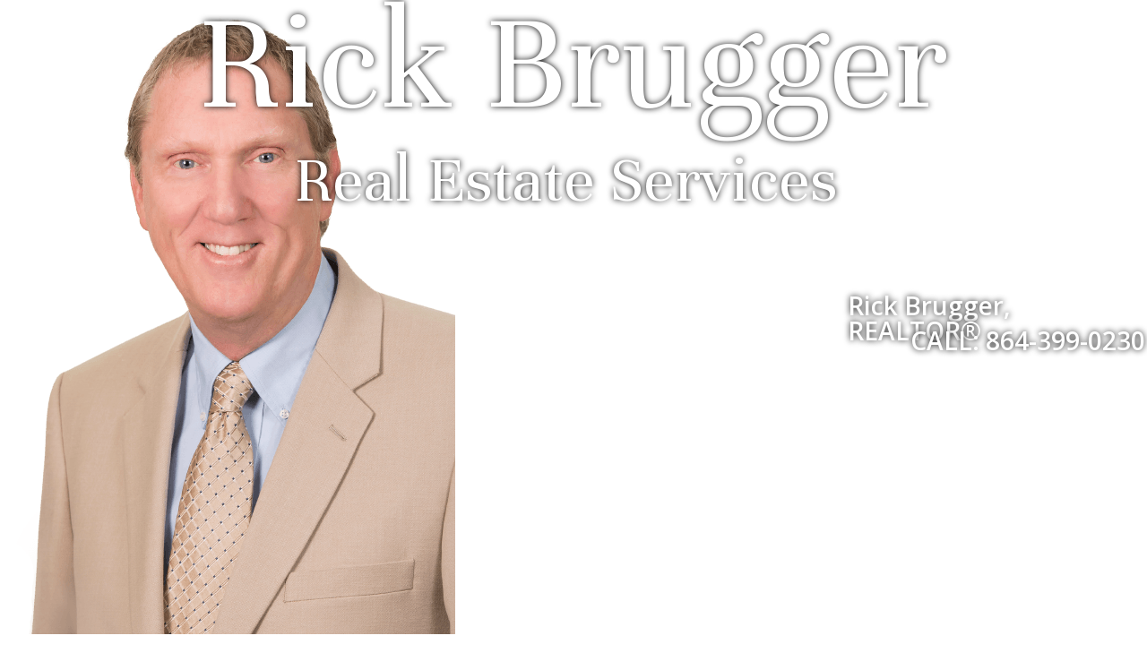

--- FILE ---
content_type: text/html; Charset=utf-8
request_url: https://www.rbrugger.com/neighborhood_report.asp
body_size: 14162
content:
<!DOCTYPE html><html lang="en"><head>
<title>Greenville, SC Real Estate - Rick Brugger, REALTOR&#174;</title>
<meta charset="utf-8">
<meta name="Description" content="Visit RBrugger.com For All Your Greenville, South Carolina Real Estate Needs!" />
<meta name="Keywords" content="greenville sc real estate, upstate home values, for sale, property search, mls, listing, home, house, condo, greenville, south carolina, realtor, relocation, one story, single story, retirement, community" />
<meta property="og:url" content="https://www.rbrugger.com/neighborhood_report.asp" />
<meta property="fb:app_id" content="126400788838"/>
<meta property="og:site_name" content="rbrugger.com"/>
<meta property="og:title" content="Greenville, SC Real Estate - Rick Brugger, REALTOR®"/>
<meta property="og:type" content="website"/>
<meta name="twitter:card" content="summary_large_image" /> 
<meta name="twitter:creator" content="@agentwebsite" /> 
<meta name="twitter:title" content="Greenville, SC Real Estate - Rick Brugger, REALTOR®"/>
<meta property="og:image" content="https://media.agentwebsite.net/images/snapshots/rbrugger.com.png"/>
<meta property="og:image:width" content="990" />
<meta property="og:image:height" content="518" />
<meta property="og:image:type" content="image/png" /> 
<meta name="twitter:image" content="https://media.agentwebsite.net/images/snapshots/rbrugger.com.png"/>
<meta name="viewport" content="width=device-width, initial-scale=1, minimum-scale=1" />
<meta name="mobile-web-app-capable" content="yes">
<meta name="apple-mobile-web-app-status-bar-style" content="black-translucent">



<link rel="stylesheet" href="https://media.agentwebsite.net/t/01-002-065/idxb-listings-showcase.css?cb=112F222F202523A433A34PM5">

<link rel="stylesheet" type="text/css" href="https://www.rbrugger.com/css/styles.css?cb=112F222F202523A433A34PM197">

<link rel="stylesheet" href="https://media.agentwebsite.net/font-awesome-4.6.1/css/font-awesome.min.css">

<link rel="stylesheet" href="https://media.agentwebsite.net/css/animate-4.1.1-min.css">

<link href="https://fonts.googleapis.com/css?family=Cormorant+Garamond:400,500i,700|Open+Sans:300,400,400i,600,600i,700,700i,800,800i|Open+Sans+Condensed:300,700|Pinyon+Script|Oswald|Unna:400,400i,700,700i|Merriweather:400|Libre+Baskerville:400,400i,700|Montserrat:300,400,500,600,700" rel="stylesheet">

<link href="https://fonts.googleapis.com/css2?family=Material+Symbols+Rounded" rel="stylesheet">

<link rel="stylesheet" media="screen and (max-width:769px)" href="https://media.agentwebsite.net/t/01-002-065/mobile.css?cb=112F222F202523A433A34PM189">

<script type="text/javascript" src="https://media.agentwebsite.net/js/js-min-2.2.4.js?y=39"></script>
<!-- 01-002-065 js  -->
<!-- waypoints is a css-links.htm dependency -->
<script>
/*!
Waypoints - 4.0.0
Copyright © 2011-2015 Caleb Troughton
Licensed under the MIT license.
https://github.com/imakewebthings/waypoints/blog/master/licenses.txt
*/
!function(){"use strict";function t(n){if(!n)throw new Error("No options passed to Waypoint constructor");if(!n.element)throw new Error("No element option passed to Waypoint constructor");if(!n.handler)throw new Error("No handler option passed to Waypoint constructor");this.key="waypoint-"+e,this.options=t.Adapter.extend({},t.defaults,n),this.element=this.options.element,this.adapter=new t.Adapter(this.element),this.callback=n.handler,this.axis=this.options.horizontal?"horizontal":"vertical",this.enabled=this.options.enabled,this.triggerPoint=null,this.group=t.Group.findOrCreate({name:this.options.group,axis:this.axis}),this.context=t.Context.findOrCreateByElement(this.options.context),t.offsetAliases[this.options.offset]&&(this.options.offset=t.offsetAliases[this.options.offset]),this.group.add(this),this.context.add(this),i[this.key]=this,e+=1}var e=0,i={};t.prototype.queueTrigger=function(t){this.group.queueTrigger(this,t)},t.prototype.trigger=function(t){this.enabled&&this.callback&&this.callback.apply(this,t)},t.prototype.destroy=function(){this.context.remove(this),this.group.remove(this),delete i[this.key]},t.prototype.disable=function(){return this.enabled=!1,this},t.prototype.enable=function(){return this.context.refresh(),this.enabled=!0,this},t.prototype.next=function(){return this.group.next(this)},t.prototype.previous=function(){return this.group.previous(this)},t.invokeAll=function(t){var e=[];for(var n in i)e.push(i[n]);for(var o=0,r=e.length;r>o;o++)e[o][t]()},t.destroyAll=function(){t.invokeAll("destroy")},t.disableAll=function(){t.invokeAll("disable")},t.enableAll=function(){t.invokeAll("enable")},t.refreshAll=function(){t.Context.refreshAll()},t.viewportHeight=function(){return window.innerHeight||document.documentElement.clientHeight},t.viewportWidth=function(){return document.documentElement.clientWidth},t.adapters=[],t.defaults={context:window,continuous:!0,enabled:!0,group:"default",horizontal:!1,offset:0},t.offsetAliases={"bottom-in-view":function(){return this.context.innerHeight()-this.adapter.outerHeight()},"right-in-view":function(){return this.context.innerWidth()-this.adapter.outerWidth()}},window.Waypoint=t}(),function(){"use strict";function t(t){window.setTimeout(t,1e3/60)}function e(t){this.element=t,this.Adapter=o.Adapter,this.adapter=new this.Adapter(t),this.key="waypoint-context-"+i,this.didScroll=!1,this.didResize=!1,this.oldScroll={x:this.adapter.scrollLeft(),y:this.adapter.scrollTop()},this.waypoints={vertical:{},horizontal:{}},t.waypointContextKey=this.key,n[t.waypointContextKey]=this,i+=1,this.createThrottledScrollHandler(),this.createThrottledResizeHandler()}var i=0,n={},o=window.Waypoint,r=window.onload;e.prototype.add=function(t){var e=t.options.horizontal?"horizontal":"vertical";this.waypoints[e][t.key]=t,this.refresh()},e.prototype.checkEmpty=function(){var t=this.Adapter.isEmptyObject(this.waypoints.horizontal),e=this.Adapter.isEmptyObject(this.waypoints.vertical);t&&e&&(this.adapter.off(".waypoints"),delete n[this.key])},e.prototype.createThrottledResizeHandler=function(){function t(){e.handleResize(),e.didResize=!1}var e=this;this.adapter.on("resize.waypoints",function(){e.didResize||(e.didResize=!0,o.requestAnimationFrame(t))})},e.prototype.createThrottledScrollHandler=function(){function t(){e.handleScroll(),e.didScroll=!1}var e=this;this.adapter.on("scroll.waypoints",function(){(!e.didScroll||o.isTouch)&&(e.didScroll=!0,o.requestAnimationFrame(t))})},e.prototype.handleResize=function(){o.Context.refreshAll()},e.prototype.handleScroll=function(){var t={},e={horizontal:{newScroll:this.adapter.scrollLeft(),oldScroll:this.oldScroll.x,forward:"right",backward:"left"},vertical:{newScroll:this.adapter.scrollTop(),oldScroll:this.oldScroll.y,forward:"down",backward:"up"}};for(var i in e){var n=e[i],o=n.newScroll>n.oldScroll,r=o?n.forward:n.backward;for(var s in this.waypoints[i]){var l=this.waypoints[i][s],a=n.oldScroll<l.triggerPoint,h=n.newScroll>=l.triggerPoint,p=a&&h,u=!a&&!h;(p||u)&&(l.queueTrigger(r),t[l.group.id]=l.group)}}for(var c in t)t[c].flushTriggers();this.oldScroll={x:e.horizontal.newScroll,y:e.vertical.newScroll}},e.prototype.innerHeight=function(){return this.element==this.element.window?o.viewportHeight():this.adapter.innerHeight()},e.prototype.remove=function(t){delete this.waypoints[t.axis][t.key],this.checkEmpty()},e.prototype.innerWidth=function(){return this.element==this.element.window?o.viewportWidth():this.adapter.innerWidth()},e.prototype.destroy=function(){var t=[];for(var e in this.waypoints)for(var i in this.waypoints[e])t.push(this.waypoints[e][i]);for(var n=0,o=t.length;o>n;n++)t[n].destroy()},e.prototype.refresh=function(){var t,e=this.element==this.element.window,i=e?void 0:this.adapter.offset(),n={};this.handleScroll(),t={horizontal:{contextOffset:e?0:i.left,contextScroll:e?0:this.oldScroll.x,contextDimension:this.innerWidth(),oldScroll:this.oldScroll.x,forward:"right",backward:"left",offsetProp:"left"},vertical:{contextOffset:e?0:i.top,contextScroll:e?0:this.oldScroll.y,contextDimension:this.innerHeight(),oldScroll:this.oldScroll.y,forward:"down",backward:"up",offsetProp:"top"}};for(var r in t){var s=t[r];for(var l in this.waypoints[r]){var a,h,p,u,c,f=this.waypoints[r][l],d=f.options.offset,y=f.triggerPoint,g=0,w=null==y;f.element!==f.element.window&&(g=f.adapter.offset()[s.offsetProp]),"function"==typeof d?d=d.apply(f):"string"==typeof d&&(d=parseFloat(d),f.options.offset.indexOf("%")>-1&&(d=Math.ceil(s.contextDimension*d/100))),a=s.contextScroll-s.contextOffset,f.triggerPoint=g+a-d,h=y<s.oldScroll,p=f.triggerPoint>=s.oldScroll,u=h&&p,c=!h&&!p,!w&&u?(f.queueTrigger(s.backward),n[f.group.id]=f.group):!w&&c?(f.queueTrigger(s.forward),n[f.group.id]=f.group):w&&s.oldScroll>=f.triggerPoint&&(f.queueTrigger(s.forward),n[f.group.id]=f.group)}}return o.requestAnimationFrame(function(){for(var t in n)n[t].flushTriggers()}),this},e.findOrCreateByElement=function(t){return e.findByElement(t)||new e(t)},e.refreshAll=function(){for(var t in n)n[t].refresh()},e.findByElement=function(t){return n[t.waypointContextKey]},window.onload=function(){r&&r(),e.refreshAll()},o.requestAnimationFrame=function(e){var i=window.requestAnimationFrame||window.mozRequestAnimationFrame||window.webkitRequestAnimationFrame||t;i.call(window,e)},o.Context=e}(),function(){"use strict";function t(t,e){return t.triggerPoint-e.triggerPoint}function e(t,e){return e.triggerPoint-t.triggerPoint}function i(t){this.name=t.name,this.axis=t.axis,this.id=this.name+"-"+this.axis,this.waypoints=[],this.clearTriggerQueues(),n[this.axis][this.name]=this}var n={vertical:{},horizontal:{}},o=window.Waypoint;i.prototype.add=function(t){this.waypoints.push(t)},i.prototype.clearTriggerQueues=function(){this.triggerQueues={up:[],down:[],left:[],right:[]}},i.prototype.flushTriggers=function(){for(var i in this.triggerQueues){var n=this.triggerQueues[i],o="up"===i||"left"===i;n.sort(o?e:t);for(var r=0,s=n.length;s>r;r+=1){var l=n[r];(l.options.continuous||r===n.length-1)&&l.trigger([i])}}this.clearTriggerQueues()},i.prototype.next=function(e){this.waypoints.sort(t);var i=o.Adapter.inArray(e,this.waypoints),n=i===this.waypoints.length-1;return n?null:this.waypoints[i+1]},i.prototype.previous=function(e){this.waypoints.sort(t);var i=o.Adapter.inArray(e,this.waypoints);return i?this.waypoints[i-1]:null},i.prototype.queueTrigger=function(t,e){this.triggerQueues[e].push(t)},i.prototype.remove=function(t){var e=o.Adapter.inArray(t,this.waypoints);e>-1&&this.waypoints.splice(e,1)},i.prototype.first=function(){return this.waypoints[0]},i.prototype.last=function(){return this.waypoints[this.waypoints.length-1]},i.findOrCreate=function(t){return n[t.axis][t.name]||new i(t)},o.Group=i}(),function(){"use strict";function t(t){return t===t.window}function e(e){return t(e)?e:e.defaultView}function i(t){this.element=t,this.handlers={}}var n=window.Waypoint;i.prototype.innerHeight=function(){var e=t(this.element);return e?this.element.innerHeight:this.element.clientHeight},i.prototype.innerWidth=function(){var e=t(this.element);return e?this.element.innerWidth:this.element.clientWidth},i.prototype.off=function(t,e){function i(t,e,i){for(var n=0,o=e.length-1;o>n;n++){var r=e[n];i&&i!==r||t.removeEventListener(r)}}var n=t.split("."),o=n[0],r=n[1],s=this.element;if(r&&this.handlers[r]&&o)i(s,this.handlers[r][o],e),this.handlers[r][o]=[];else if(o)for(var l in this.handlers)i(s,this.handlers[l][o]||[],e),this.handlers[l][o]=[];else if(r&&this.handlers[r]){for(var a in this.handlers[r])i(s,this.handlers[r][a],e);this.handlers[r]={}}},i.prototype.offset=function(){if(!this.element.ownerDocument)return null;var t=this.element.ownerDocument.documentElement,i=e(this.element.ownerDocument),n={top:0,left:0};return this.element.getBoundingClientRect&&(n=this.element.getBoundingClientRect()),{top:n.top+i.pageYOffset-t.clientTop,left:n.left+i.pageXOffset-t.clientLeft}},i.prototype.on=function(t,e){var i=t.split("."),n=i[0],o=i[1]||"__default",r=this.handlers[o]=this.handlers[o]||{},s=r[n]=r[n]||[];s.push(e),this.element.addEventListener(n,e)},i.prototype.outerHeight=function(e){var i,n=this.innerHeight();return e&&!t(this.element)&&(i=window.getComputedStyle(this.element),n+=parseInt(i.marginTop,10),n+=parseInt(i.marginBottom,10)),n},i.prototype.outerWidth=function(e){var i,n=this.innerWidth();return e&&!t(this.element)&&(i=window.getComputedStyle(this.element),n+=parseInt(i.marginLeft,10),n+=parseInt(i.marginRight,10)),n},i.prototype.scrollLeft=function(){var t=e(this.element);return t?t.pageXOffset:this.element.scrollLeft},i.prototype.scrollTop=function(){var t=e(this.element);return t?t.pageYOffset:this.element.scrollTop},i.extend=function(){function t(t,e){if("object"==typeof t&&"object"==typeof e)for(var i in e)e.hasOwnProperty(i)&&(t[i]=e[i]);return t}for(var e=Array.prototype.slice.call(arguments),i=1,n=e.length;n>i;i++)t(e[0],e[i]);return e[0]},i.inArray=function(t,e,i){return null==e?-1:e.indexOf(t,i)},i.isEmptyObject=function(t){for(var e in t)return!1;return!0},n.adapters.push({name:"noframework",Adapter:i}),n.Adapter=i}();</script>


<style type="text/css">
	#report-table th{height:10px;font-size:14px;font-weight:bold;color:white;background-color:#969696;}
	#report-table td,th{padding:0.5rem;margin:0.5rem;}
	#report-table td{font-size:0.9rem;vertical-align:top;}
</style>
</head>
<body class="aw">
   <div class="aw-main-wrap clearfix" id="main-wrap">
      <div class="aw-main clearfix" id="main">
      	  <div class="aw-mobile-header-wrap" id="mobile-header-wrap" style="visibility:hidden;height:0;overflow:hidden;color:#fff;">
				<style type="text/css">
	@media screen and (max-width: 360px) { #mobile-header-contact-link { display:none;} }
	.fa-times{ margin-top:auto!important; }
</style>

<div id="mobile-header">
    <a href="//www.rbrugger.com" target="_top" id="mobile-top-left-element" style="margin:0;display: inline-block;width:50px;height:50px;background:url(//www.rbrugger.com/img/profile/1-0.jpg);background-size:cover;background-repeat:no-repeat;background-position:center center;"></a> 
<p id="mobile-heading-1"><span id="mobile-header-topline">Rick Brugger, REALTOR®</span><br />
<a href="tel:864-399-0230" id="mobile-header-phone"><i class="fa fa-phone" style="font-size:14px;" aria-hidden="true"></i> <span style="font-weight:300;">864-399-0230</span></a><a href="//www.rbrugger.com/contact.asp" target="_top" style="margin-left:10px;" id="mobile-header-contact-link"><i class="fa fa-envelope-o" style="font-size:14px;" aria-hidden="true"></i> <span style="font-weight:300;">Contact</span></a>
    </p>

    <a id="wrap" class="" href="#" onclick="toggleTopnav()" aria-label="MENU" style="width:30px;height:30px;text-align:center;position:absolute;top:0;right:0;padding:10px">
			<span>
			<i id="nav-control-top" class="fa fa-bars fa-stack-2x" style="font-size:30px;margin-top:-5px;" aria-hidden="true"></i>
			<strong id="menuLabel" class="fa-stack-1x" style="margin-top: 24px;font-size:10px;font-weight:100;opacity:0.7;">MENU</strong>
			</span>
    </a>
</div>

<script type="text/javascript">
jQuery(document).ready(function() {

	if ( jQuery( window ).width() < 768 ){
		if ( jQuery('#nav-control-top').attr('class') == 'fa fa-bars'){

			//if( document.referrer != '' && Cookies.get('topnavState') == 'open'){
				//toggleTopnav();
				//}
		}

		window.addEventListener('scroll', watchNav);
	}

});

var watchNav = debounce(function() {

		var $topnav = jQuery('#top-nav-wrap');

		if( jQuery('#top-nav').css('display') == 'block' ){

			//console.log('block');

			if( jQuery(window).scrollTop() + 50 > ( $topnav.offset().top + $topnav.height() ) && jQuery('#nav-control-top').attr('class') == 'fa fa-times') {
					//console.log('out');
					jQuery('#menuLabel').toggle();
					jQuery('#nav-control-top').toggleClass('fa-bars fa-stack-2x');
					jQuery('#nav-control-top').toggleClass('fa-times');
					jQuery("#mobile-header-wrap").css("box-shadow", "0 5px 15px 0px rgba(0,0,0,0.75)");
					//console.log('no nav');
				}

			else if( jQuery(window).scrollTop() == 0  && jQuery('#nav-control-top').attr('class') == 'fa fa-bars fa-stack-2x') {
					//console.log('edge values: ' + (jQuery(window).scrollTop() + 49) + ' : ' + ($topnav.offset().top + $topnav.height()) );
					//console.log('handling partial nav closed')
				}
			else if ( jQuery(window).scrollTop() + 50  < ( $topnav.offset().top + $topnav.height() )  && jQuery('#nav-control-top').attr('class') == 'fa fa-bars fa-stack-2x') {
					//console.log('in');
					//console.log('values: ' + (jQuery(window).scrollTop() + 50) + ' : ' + ($topnav.offset().top + $topnav.height()) );
					jQuery('#menuLabel').toggle();
					jQuery('#nav-control-top').toggleClass('fa-bars fa-stack-2x');
					jQuery('#nav-control-top').toggleClass('fa-times');
					jQuery("#mobile-header-wrap").css("box-shadow", "-60px 5px 15px 0px rgba(0,0,0,0.75)");
					//console.log('full nav');
					//console.log('values: ' + (jQuery(window).scrollTop() + 50) + ' : ' + ($topnav.offset().top + $topnav.height()) );
				}
			}

	}, 15);



function toggleTopnav(){

	window.scrollTo(0, 0);

	if ( jQuery('a#wrap').attr('class') != 'nav-color' || jQuery('#nav-control-top').attr('class') == 'fa fa-times' ){

		//jQuery("#mobile-header-wrap").css("box-shadow", "-60px 5px 15px 0px rgba(0,0,0,0.75)");
		jQuery('#top-nav').toggle(400, function() {
			var height = jQuery("#top-nav").height() +50;
			parent.postMessage("top:" + height,"*")
			//console.log('height: ' + height);
		 });

		jQuery('#menuLabel').toggle();
		jQuery('#nav-control-top').toggleClass('fa-bars fa-stack-2x');
		jQuery('#nav-control-top').toggleClass('fa-times');
		jQuery('#mobile-header a#wrap').toggleClass('nav-color');

		switch(jQuery('#nav-control-top').attr('class')) {
			case 'fa fa-bars fa-stack-2x':
				//console.log('state 1');
				setTopnavState('closed');
				//jQuery( "#login-signup" ).remove();
				jQuery("#mobile-header-wrap").css("box-shadow", "0px 5px 15px 0px rgba(0,0,0,0.75)");
				break;
			case 'fa fa-times':
				jQuery("#mobile-header-wrap").css("box-shadow", "-60px 5px 15px 0px rgba(0,0,0,0.75)");
					//console.log('state 2');
					setTopnavState('open');
					//console.log('open');
					//jQuery("#top-nav-wrap").prepend("<p id=\"login-signup\"><a href=\"#\" target=\"_top\">Login</a> <a href=\"#\"  target=\"_top\">Signup</a></p> ");
				break;
			default:
				//console.log('state 3');
				setTopnavState('closed');
				//jQuery( "#login-signup" ).remove();
				jQuery("#mobile-header-wrap").css("box-shadow", "0px 5px 15px 0px rgba(0,0,0,0.75)");
			}
	}
	else{
		//console.log('state 4');
		jQuery('#menuLabel').toggle();
		jQuery('#nav-control-top').toggleClass('fa-bars fa-stack-2x');
		jQuery('#nav-control-top').toggleClass('fa-times');
		jQuery("#mobile-header-wrap").css("box-shadow", "-60px 5px 15px 0px rgba(0,0,0,0.75)");
	}

}

function setTopnavState(topnavState) {
	//uncomment to preserve top nav state across pageviews
	//document.cookie = "topnavState=" + topnavState;
}

// Returns a function, that, as long as it continues to be invoked, will not
// be triggered. The function will be called after it stops being called for
// N milliseconds. If `immediate` is passed, trigger the function on the
// leading edge, instead of the trailing.
function debounce(func, wait, immediate) {
	var timeout;
	return function() {
		var context = this, args = arguments;
		var later = function() {
			timeout = null;
			if (!immediate) func.apply(context, args);
		};
		var callNow = immediate && !timeout;
		clearTimeout(timeout);
		timeout = setTimeout(later, wait);
		if (callNow) func.apply(context, args);
	};
};

</script>

          </div>
          <div class="aw-header-wrap" id="header-wrap">

<style type="text/css">
	@media screen and (max-width: 767px) {
		#header #slideshow { display:none;}
		img.first { display:none;}
	}
</style>

<div id="header">
    <div id="header-trans-layer-wrap" x-ms-format-detection="none">

		<span class="textitem notranslate textitem-1" id="textitem-1" style="position:absolute;line-height:1;left:220px;top:-10px;font-family:Unna;color:#fff;text-shadow: 0px 0px 7px#000;font-size:160px;font-style:normal;font-weight:normal;">Rick Brugger</span><span class="textitem notranslate textitem-2" id="textitem-2" style="position:absolute;line-height:1;left:946px;top:327px;font-family:'Open Sans';color:#fff;text-shadow: 0px 0px 7px#000;font-size:28px;font-style:normal;font-weight:600;">Rick Brugger, REALTOR®</span><span class="textitem notranslate textitem-3" id="textitem-3" style="position:absolute;line-height:1;left:1016px;top:366px;font-family:'Open Sans';color:#fff;text-shadow: 0px 0px 7px#000;font-size:28px;font-style:normal;font-weight:600;">CALL: 864-399-0230</span><span class="textitem notranslate textitem-4" id="textitem-4" style="position:absolute;line-height:1;left:328px;top:163.75px;font-family:Unna;color:#fff;text-shadow: 0px 0px 7px#000;font-size:75px;font-style:normal;font-weight:normal;">Real Estate Services</span>

    </div>


	<div id="photo-logo-wrap">
	    <div id="header-headshot"><img src="//www.rbrugger.com/img/profile/1-0.jpg" border="0" alt="Real Estate Agent"/></div>
	    <div id="header-logo"><img src="//www.rbrugger.com/img/company/1-0.jpg" alt="Real Estate Broker" border="0" /></div>
	</div>


    <div id="aw-slideshow" class="slideshow" role="presentation">

			<!--
		<video width="100%"
			loop="loop"
			muted=""
			autoplay="autoplay"
			playsinline="playsinline"

			><source src="https://media.agentwebsite.net/video/sunset.mp4" type="video/mp4"></video>
			-->

		<img role="presentation" data-src="https://media.agentwebsite.net/slide/6C5F31313439323145452D304442392D343342392D414533392D3138424646384538424341342C72627275676765722E636F6D2C6177322C315C37315C3137313137" alt="" class="first slide-img" src="https://media.agentwebsite.net/slide/6C5F31313439323145452D304442392D343342392D414533392D3138424646384538424341342C72627275676765722E636F6D2C6177322C315C37315C3137313137" />
<img role="presentation" data-src="https://media.agentwebsite.net/slide/675F353334322C72627275676765722E636F6D2C6177322C315C37315C3137313137" alt="" class="slide-img hidden" />
<img role="presentation" data-src="https://media.agentwebsite.net/slide/6C5F34433934443532362D354541372D343030302D424443322D3138304236333037304434392C72627275676765722E636F6D2C6177322C315C37315C3137313137" alt="" class="slide-img hidden" />
<img role="presentation" data-src="https://media.agentwebsite.net/slide/6C5F32393733303633452D303042332D344636422D383941312D3730364236343344413432332C72627275676765722E636F6D2C6177322C315C37315C3137313137" alt="" class="slide-img hidden" />
<img role="presentation" data-src="https://media.agentwebsite.net/slide/6C5F38463235393444302D363030342D343232362D423438352D3735414643393733353636392C72627275676765722E636F6D2C6177322C315C37315C3137313137" alt="" class="slide-img hidden" />
<img role="presentation" data-src="https://media.agentwebsite.net/slide/6C5F46324430413438412D393730362D344142432D383938432D3042303131374341413133442C72627275676765722E636F6D2C6177322C315C37315C3137313137" alt="" class="slide-img hidden" />

    </div>
	
	

	<div id="shader" style="position:absolute;top:61px;width:990px;height:322px;z-index: 200;" role="presentation"></div>

    <div id="top-nav-wrap" role="navigation" aria-label="top links">
<ul id="top-nav" class="top-nav">
	<li><a href="https://www.rbrugger.com/" target="_top" >Home</a></li>
	<li><a href="https://www.rbrugger.com/sellers.asp" target="_top" >Sellers</a></li>
	<li><a href="https://www.rbrugger.com/pages/Market-Reports.htm" target="_top" >Market Reports</a></li>
	<li><a href="https://www.rbrugger.com/buyers.asp" target="_top" >Buyers</a></li>
	<li><a href="https://www.rbrugger.com/pages/One-Story-Homes.htm" target="_top" >One Story Homes</a></li>
	<li><a href="https://www.RBrugger.com/homesearch/225782" rel="noopener" target="_top" >Search</a></li>
	<li><a href="https://www.rbrugger.com/reviews.htm" target="_top" >Reviews</a></li>
	<li><a href="https://www.RBrugger.com/organizer/saved/searches/225782" rel="noopener" target="_top" >Login/Signup</a></li>
	<li><a href="https://www.rbrugger.com/contact.asp" target="_top" >Contact Me</a></li>
</ul>
</div>

</div>

<script type="text/javascript">
		console.log('version named jQuery:' + jQuery.fn.jquery);
		console.log('version named $: ' + $.fn.jquery);

		//jQuery(window).on('load', function() {
		jQuery(document).ready(function() {

			if ( jQuery( window ).width() > 767 ){
			//if ( jQuery( window ).width() > 200 ){

						jQuery("img.hidden").each(function () {
								var newSrc = jQuery(this).data("src");
								jQuery(this).attr("src",newSrc);
						});
						jQuery('#aw-slideshow').cycle({});
				}
		});


</script>

<!-- End header -->
</div>
          <!-- end header wrap -->
          <div class="aw-col-1-wrap" id="col-1-wrap"><!-- Begin Left Nav -->
<div id="left-nav-table">

    <div style="margin-top:10px;">
<!-- begin left navigation -->
<div id="social-icon-wrap" style="display:flex;justify-content:center;margin:10px 0px 10px;height:36px;">
<a aria-labelledby="icon-fb-32-1-left-nav-main" id="fb-icon-1-left-nav-main" href="https://www.facebook.com/rickbruggerrealtor" target="_facebook" rel="nofollow noopener"><div id="icon-fb-32-1-left-nav-main" class="icon-fb-32" role="img" aria-label="facebook icon, opens in a new window"></div></a>
<a aria-labelledby="icon-instagram-32-1-left-nav-main" id="instagram-icon-1-left-nav-main" href="https://www.instagram.com/rickbruggerrealtor" target="_instagram" rel="noopener"><div id="icon-instagram-32-1-left-nav-main" class="icon-instagram-32" role="img" aria-label="instagram icon, opens in a new window"></div></a>
</div>
<div id="nav-main-wrap" role="navigation" aria-label="left column">

<ul id="nav-main">
	<li><a href="https://www.rbrugger.com/sellers.asp" target="_top" >Sellers</a></li>
	<li><a href="https://www.rbrugger.com/request_cma.asp" target="_blank" >My Home Value</a></li>
	<li><a href="https://www.rbrugger.com/pages/Market-Reports.htm" target="_top" >Market Reports</a></li>
	<li><a href="https://www.rbrugger.com/buyers.asp" target="_top" >Buyers</a></li>
	<li><a href="https://www.RBrugger.com/emailalerts/225782" rel="noopener" target="_top" >Get Listing Alerts!</a></li>
	<li><a href="https://www.rbrugger.com/pages/One-Story-Homes.htm" target="_top" >One Story Homes</a></li>
	<li><a href="https://www.rbrugger.com/region.asp" target="_top" >Communities</a></li>
	<li><a href="https://www.RBrugger.com/homesearch/225782" rel="noopener" target="_top" >Search</a></li>
	<li><a href="https://www.RBrugger.com/search-by-address.htm" rel="noopener" target="_top" >Search By Address</a></li>
	<li><a href="https://www.rbrugger.com/profile.asp" target="_top" >About Me</a></li>
	<li><a href="https://www.RBrugger.com/sold/225782" rel="noopener" target="_top" >Sold Listings</a></li>
	<li><a href="https://www.rbrugger.com/pages/Tips--Articles.htm" target="_top" >Tips & Articles</a></li>
	<li><a href="https://www.rbrugger.com/relo.asp" target="_top" >Relocating?</a></li>
	<li><a href="https://www.rbrugger.com/calculator.asp" target="_top" >Mortgage Calculator</a></li>
	<li><a href="https://www.rbrugger.com/glossary.asp" target="_top" >Real Estate Glossary</a></li>
	<li><a href="https://www.rbrugger.com/contact.asp" target="_top" >Contact Me</a></li>
</ul>

</div>
<br /><div class="feature-box" align="center"><a aria-labelledby="icon-send-page-1" href="javascript:popUp('https://www.rbrugger.com/send_page.asp?strPageURL=www.rbrugger.com%2Fneighborhood%5Freport%2Easp',500,500)"><div id="icon-send-page-1" class="icon-send-page" role="img" aria-label="send this page to a friend, opens in a new window"></div></a></div><br /><div class="feature-box" align="center"><a aria-labelledby="icon-school-report-1" href="//www.rbrugger.com/schools.asp" target="_top"><div id="icon-school-report-1" class="icon-school-report" role="img" aria-label="school report"></div></a></div><br /><div class="feature-box" align="center"><a aria-labelledby="neighborhood-profile-1" href="//www.rbrugger.com/neighborhood_report.asp" target="_top"><div id="neighborhood-profile-1" role="img" aria-label="neighborhood profile" class="icon-neighborhood-profile"></div></a></div></div>
    
</div>
<!-- End Left Nav -->

</div>
          <!-- end col-1 wrap wrap -->
          <div class="aw-col-2-wrap" id="col-2-wrap">
              <div class="aw-col-2" id="col-2" role="main">
              	<h1>Neighborhood Profile: South Carolina zip code: 29607</h1>
                <table align="center" style="margin:1.5rem 0;">
                	<tr><td>Search a different ZIP Code </td><form><td><input aria-label="zip code" type="text" name="zipcode" size="5" maxlength="5"><input type="submit" value="Go"></td></form></tr>
                </table>

                <table id="report-table">
                    <tr style="text-align:left;">
                        <th style="width:400px">Demographics</th>
                        <th style="width:200px">Zip: 29607</th>
                        <th style="width:200px">State: SC</th>
                        <th style="width:200px">National</th>
                    </tr>
                <tr><td>Median household income (dollars)</td><td id="B19013_001E_zip"></td><td id="B19013_001E_state"></td><td id="B19013_001E_nat"></tr>
                <tr><td>Population male</td><td id="B01001_002E_zip"></td><td id="B01001_002E_state"></td><td id="B01001_002E_nat"></tr>
                <tr><td>Population female</td><td id="B01001_026E_zip"></td><td id="B01001_026E_state"></td><td id="B01001_026E_nat"></tr>
                <tr><td>Median age</td><td id="B01002_001E_zip"></td><td id="B01002_001E_state"></td><td id="B01002_001E_nat"></tr>
                <tr><td>Population under 18 yrs of age</td><td id="B09001_001E_zip"></td><td id="B09001_001E_state"></td><td id="B09001_001E_nat"></tr>
                <tr><td>Per capita income (dollars)</td><td id="B19301_001E_zip"></td><td id="B19301_001E_state"></td><td id="B19301_001E_nat"></tr>
                <tr><td>Median home value (owner occupied)</td><td id="B25077_001E_zip"></td><td id="B25077_001E_state"></td><td id="B25077_001E_nat"></tr>
                <tr><td>Median year structure built (age of homes)</td><td id="B25035_001E_zip"></td><td id="B25035_001E_state"></td><td id="B25035_001E_nat"></tr>
                <tr><td>Total housing units</td><td id="B25001_001E_zip"></td><td id="B25001_001E_state"></td><td id="B25001_001E_nat"></tr>
                <tr><td>Vacant housing units</td><td id="B25002_003E_zip"></td><td id="B25002_003E_state"></td><td id="B25002_003E_nat"></tr>
                <tr><td>Owner occupied housing units</td><td id="B25003_002E_zip"></td><td id="B25003_002E_state"></td><td id="B25003_002E_nat"></tr>
                <tr><td>Renter occupied housing units</td><td id="B25003_003E_zip"></td><td id="B25003_003E_state"></td><td id="B25003_003E_nat"></tr>
                <tr><td>Median gross rent (dollars)</td><td id="B25064_001E_zip"></td><td id="B25064_001E_state"></td><td id="B25064_001E_nat"></tr>
                <tr><td>Male high school graduates, GED, or alternative</td><td id="B15002_011E_zip"></td><td id="B15002_011E_state"></td><td id="B15002_011E_nat"></tr>
                <tr><td>Male college degree - 2 yr (age 25+)</td><td id="B15002_014E_zip"></td><td id="B15002_014E_state"></td><td id="B15002_014E_nat"></tr>
                <tr><td>Male college degree - 4 yr (age 25+)</td><td id="B15002_015E_zip"></td><td id="B15002_015E_state"></td><td id="B15002_015E_nat"></tr>
                <tr><td>Male college degree - masters (age 25+)</td><td id="B15002_016E_zip"></td><td id="B15002_016E_state"></td><td id="B15002_016E_nat"></tr>
                <tr><td>Male college degree - doctorate (age 25+)</td><td id="B15002_018E_zip"></td><td id="B15002_018E_state"></td><td id="B15002_018E_nat"></tr>
                <tr><td>Female high school graduates, GED, or alternative</td><td id="B15002_028E_zip"></td><td id="B15002_028E_state"></td><td id="B15002_028E_nat"></tr>
                <tr><td>Female college degree - 2 yr (age 25+)</td><td id="B15002_031E_zip"></td><td id="B15002_031E_state"></td><td id="B15002_031E_nat"></tr>
                <tr><td>Female college degree - 4 yr (age 25+)</td><td id="B15002_032E_zip"></td><td id="B15002_032E_state"></td><td id="B15002_032E_nat"></tr>
                <tr><td>Female college degree - masters (age 25+)</td><td id="B15002_033E_zip"></td><td id="B15002_033E_state"></td><td id="B15002_033E_nat"></tr>
                <tr><td>Female college degree - doctorate (age 25+)</td><td id="B15002_035E_zip"></td><td id="B15002_035E_state"></td><td id="B15002_035E_nat"></tr>
                <tr><td>Women 15 to 50 years who had a birth</td><td id="B13016_002E_zip"></td><td id="B13016_002E_state"></td><td id="B13016_002E_nat"></tr>
                <!--
								Not present in 2017 data set
								<tr><td>Never married</td><td id="B12005_002E_zip"></td><td id="B12005_002E_state"></td><td id="B12005_002E_nat"></tr>
								-->
                <tr><td>Median monthly housing costs (dollars)</td><td id="B25105_001E_zip"></td><td id="B25105_001E_state"></td><td id="B25105_001E_nat"></td></tr>
                <tr><td>Commuting by public transportation (excluding taxicab)</td><td id="B08301_010E_zip"></td><td id="B08301_010E_state"></td><td id="B08301_010E_nat"></td></tr>
                <tr><td>Commuting by carpool</td><td id="B08301_004E_zip"></td><td id="B08301_004E_state"></td><td id="B08301_004E_nat"></td></tr>
                <tr><td>Worked at home</td><td id="B08301_021E_zip"></td><td id="B08301_021E_state"></td><td id="B08301_021E_nat"></td></tr>
                <tr><td>Commuting by bicycle</td><td id="B08301_018E_zip"></td><td id="B08301_018E_state"></td><td id="B08301_018E_nat"></td></tr>
                <tr><td>Commuting by walking</td><td id="B08301_019E_zip"></td><td id="B08301_019E_state"></td><td id="B08301_019E_nat"></td></tr>
                <tr><td>Commuting car, truck, or van</td><td id="B08301_002E_zip"></td><td id="B08301_002E_state"></td><td id="B08301_002E_nat"></td></tr>
                <tr><td>Median number of rooms per housing unit</td><td id="B25018_001E_zip"></td><td id="B25018_001E_state"></td><td id="B25018_001E_nat"></td></tr>

                </table>

                <p style="color:#666;font-size:0.8rem;margin-top:1.5rem;">Source: U.S. Department of Commerce, <a href="https://data.census.gov/cedsci/all?q=29607" target="_blank">United States Census Bureau</a> American Community Survey 5-Year Data (2009-2020) released March 2022.<br/>
                Each data point features a unique margin for error. See census website for errata statistics.</p>


<!--<script type="text/javascript" src="https://ajax.googleapis.com/ajax/libs/jquery/1.7.2/jquery.min.js"></script>-->
<script>
	function FormatWithCommas(x) {
    	return x.toString().replace(/\B(?=(\d{3})+(?!\d))/g, ",");
		}

	//state codes must be two digits 
	var states = {  'al':'01',
					'ak':'02',
					'az':'04',
					'ak':'05',
					'ca':'06',
					'co':'08',
					'ct':'09',
					'de':'10',
					'dc':'11',
					'fl':'12',
					'ga':'13',
					'hi':'15',
					'id':'16',
					'il':'17',
					'in':'18',
					'ia':'19',
					'ks':'20',
					'ky':'21',
					'la':'22',
					'me':'23',
					'md':'24',
					'ma':'25',
					'mi':'26',
					'mn':'27',
					'ms':'28',
					'mo':'29',
					'mt':'30',
					'ne':'31',
					'nv':'32',
					'nh':'33',
					'nj':'34',
					'nm':'35',
					'ny':'36',
					'nc':'37',
					'nd':'38',
					'oh':'39',
					'ok':'40',
					'or':'41',
					'pa':'42',
					'ri':'44',
					'sc':'45',
					'sd':'46',
					'tn':'47',
					'tx':'48',
					'ut':'49',
					'vt':'50',
					'va':'51',
					'wa':'53',
					'wv':'54',
					'wi':'55',
					'wy':'56',
					'pr':'72'
				};

	$(document).ready(function () {

		var state = states["sc"];

		//var items = "B19013_001E,B01001_002E,B01001_026E,B01002_001E,B09001_001E,B19301_001E,B25077_001E,B25035_001E,B25001_001E,B25002_003E,B25003_002E,B25003_003E,B25064_001E,B15002_011E,B15002_014E,B15002_015E,B15002_016E,B15002_018E,B15002_028E,B15002_031E,B15002_032E,B15002_033E,B15002_035E,B13016_002E,B12005_002E,B25105_001E,B08301_010E,B08301_004E,B08301_021E,B08301_018E,B08301_019E,B08301_002E,B25018_001E";

		var items = "B19013_001E,B01001_002E,B01001_026E,B01002_001E,B09001_001E,B19301_001E,B25077_001E,B25035_001E,B25001_001E,B25002_003E,B25003_002E,B25003_003E,B25064_001E,B15002_011E,B15002_014E,B15002_015E,B15002_016E,B15002_018E,B15002_028E,B15002_031E,B15002_032E,B15002_033E,B15002_035E,B13016_002E,B25105_001E,B08301_010E,B08301_004E,B08301_021E,B08301_018E,B08301_019E,B08301_002E,B25018_001E";

		// zip code data
		//https://api.census.gov/data/2012/acs5/?key=ad73ff0c9c12a6eae1e9535383bfaa69c2e5982e&get=
		
		$.ajax({
				url: 'https://api.census.gov/data/2020/acs/acs5?key=ad73ff0c9c12a6eae1e9535383bfaa69c2e5982e&get=' + items + '&for=zip%20code%20tabulation%20area:29607&jsonp=callback',
				jsonp: false, 				// prevent jquery generated parameter name callback from being passed
				jsonpCallback: "callback",	// must match the jsonp param value which api.census.gov requires
				dataType: 'jsonp',			// tell jquery we're using jsonp
				cache: true,   				// prevent &_ argument from being passed
				success: function callback(results) {
					//iterate 2d array and load values into table cells of the same name
					for (var i = 0; i < results[0].length; i++) {
						$('#' + results[0][i] + '_zip').text(FormatWithCommas(results[1][i]));
					}
					var year = $('#B25035_001E_zip').text();
					$('#B25035_001E_zip').text(year.replace(',',''));
				}
			});

		// state data
		$.ajax({
				url: 'https://api.census.gov/data/2020/acs/acs5?key=ad73ff0c9c12a6eae1e9535383bfaa69c2e5982e&get=' + items + '&for=state:' + state + '&jsonp=stateCallback',
				jsonp: false, 				// prevent jquery generated parameter name callback from being passed
				jsonpCallback: "stateCallback",	// must match the jsonp param value which api.census.gov requires
				dataType: 'jsonp',			// tell jquery we're using jsonp
				cache: true,   				// prevent &_ argument from being passed
				success: function stateCallback(results) {
					//iterate 2d array and load values into table cells of the same name
					for (var i = 0; i < results[0].length; i++) {
						$('#' + results[0][i] + '_state').text(FormatWithCommas(results[1][i]));
					}
					var year = $('#B25035_001E_state').text();
					$('#B25035_001E_state').text(year.replace(',',''));
				}
			});

		// national data
		$.ajax({
				url: 'https://api.census.gov/data/2020/acs/acs5?key=ad73ff0c9c12a6eae1e9535383bfaa69c2e5982e&get=' + items + '&for=us:1&jsonp=natCallback',
				jsonp: false, 				// prevent jquery generated parameter name callback from being passed
				jsonpCallback: "natCallback",	// must match the jsonp param value which api.census.gov requires
				dataType: 'jsonp',			// tell jquery we're using jsonp
				cache: true,   				// prevent &_ argument from being passed
				success: function natCallback(results) {
					//iterate 2d array and load values into table cells of the same name
					for (var i = 0; i < results[0].length; i++) {
						$('#' + results[0][i] + '_nat').text(FormatWithCommas(results[1][i]));
					}
					var year = $('#B25035_001E_nat').text();
					$('#B25035_001E_nat').text(year.replace(',',''));
				}
			});
		});
</script>

</div>
          </div>
          <!-- end col-2-wrap -->
           </div>
      <!-- end main -->
      <div class="aw-footer-wrap" id="footer-wrap"><!-- footer -->
<style>
[class*="__animate__"] {
    opacity: 0;
}

.animate__animated.animate__fadeIn {
  --animate-duration: 3s;
}

</style>
<div id="footer" style="padding-bottom:150px;" itemscope itemtype="http://schema.org/LocalBusiness">
	<meta itemprop="priceRange" content="$10K to $10M+" />
	<meta itemprop="url" content="https://www.rbrugger.com" />
	<img src="//media.agentwebsite.net/t/01-002-065/white-dev/hr.gif" class="hr_1" aria-hidden="true" alt="" />
	<br /><div id="contact-info" class="__animate__animated __animate__slideInUp" role="region" aria-labelledby="region-contact-info">
	
		<h1 class="__animate__animated __animate__fadeIn" id="region-contact-info">Contact Information</h1>

		<img src="//www.rbrugger.com/img/company/1-0.jpg" style="float:right" class="img-company-0" itemprop="image" alt="Keller Williams Greenville Central" />

        <span id="agent-name" itemprop="name">Rick Brugger, REALTOR®</span><br />

        <span id="firm-name">Keller Williams Greenville Central</span><br /><span itemprop="name"></span><div itemprop="address" itemscope itemtype="http://schema.org/PostalAddress"><span itemprop="streetAddress">1030  East Butler Rd </span><br /><span itemprop="addressLocality">Greenville</span>, <span itemprop="addressRegion">SC</span> <span itemprop="postalCode">29607</span><br /><br /><meta itemprop="addressCountry" content="US" /></div><div id="phone-row-one"><span id="label-telephone"><b>Phone:</b></span> <span id="telephone" itemprop="telephone"><a href="tel:864-399-0230">864-399-0230</a></span></div><div id="phone-row-two"><span id="label-cellphone"><b>Cell:</b></span> <span id="cellphone" itemprop="telephone"><a href="tel:864-399-0230">864-399-0230</a></span></div><br><a href="//www.rbrugger.com/contact.asp" target="_top" id="send-message-link"><span><b>Send a message</b></span></a></div>

				<div id="footer-social-icons-wrap" style="margin-top:2rem;">
					<div id="social-icon-wrap" style="display:flex;justify-content:center;margin:10px 0px 10px;height:36px;">
<a aria-labelledby="icon-fb-32-1-footer" id="fb-icon-1-footer" href="https://www.facebook.com/rickbruggerrealtor" target="_facebook" rel="nofollow noopener"><div id="icon-fb-32-1-footer" class="icon-fb-32" role="img" aria-label="facebook icon, opens in a new window"></div></a>
<a aria-labelledby="icon-instagram-32-1-footer" id="instagram-icon-1-footer" href="https://www.instagram.com/rickbruggerrealtor" target="_instagram" rel="noopener"><div id="icon-instagram-32-1-footer" class="icon-instagram-32" role="img" aria-label="instagram icon, opens in a new window"></div></a>
</div>

				</div>

        <div id="nav-bottom-wrap" role="navigation" aria-label="bottom-links"><nav><ul>
<li><a href="https://www.rbrugger.com/" target="_top">Home</a></li>
<li><a href="https://www.rbrugger.com/sellers.asp" target="_top">Sellers</a></li>
<li><a href="https://www.rbrugger.com/request_cma.asp" target="_blank">My Home Value</a></li>
<li><a href="https://www.rbrugger.com/buyers.asp" target="_top">Buyers</a></li>
<li><a href="https://www.RBrugger.com/emailalerts/225782" rel="noopener" target="_top">Get Listing Alerts!</a></li>
<li><a href="https://www.rbrugger.com/region.asp" target="_top">Communities</a></li>
<li><a href="https://www.RBrugger.com/homesearch/225782" rel="noopener" target="_top">Search</a></li>
<li><a href="https://www.rbrugger.com/reviews.htm" target="_top">Reviews</a></li>
<li><a href="https://www.RBrugger.com/search-by-address.htm" rel="noopener" target="_top">Search By Address</a></li>
<li><a href="https://www.rbrugger.com/profile.asp" target="_top">About Me</a></li>
<li><a href="https://www.RBrugger.com/sold/225782" rel="noopener" target="_top">Sold Listings</a></li>
<li><a href="https://www.rbrugger.com/pages/Tips--Articles.htm" target="_top">Tips & Articles</a></li>
<li><a href="https://www.rbrugger.com/relo.asp" target="_top">Relocating?</a></li>
<li><a href="https://www.rbrugger.com/calculator.asp" target="_top">Mortgage Calculator</a></li>
<li><a href="https://www.rbrugger.com/glossary.asp" target="_top">Real Estate Glossary</a></li>
<li><a href="https://www.rbrugger.com/foreclosures.asp" target="_top">Search Foreclosures</a></li>
<li><a href="https://www.rbrugger.com/news.asp" target="_top">Real Estate News</a></li>
<li><a href="https://www.RBrugger.com/organizer/saved/searches/225782" rel="noopener" target="_top">Login/Signup</a></li>
<li><a href="https://www.rbrugger.com/contact.asp" target="_top">Contact Me</a></</ul></nav></div>

        <div class="copyright" role="contentinfo"><div align="left" class="disclaimer"><div class="realtor-small" role="img" aria-label="realtor logo"></div><a href="//www.rbrugger.com/fair-housing.htm" aria-label="EHO logo, link to fair housing notice"><div class="eho-small" role="img" aria-label="equal housing opportunity logo"></div></a><div class="disclaimer-text">Equal Housing Opportunity. This material is based on information which we consider reliable, but because it has been supplied by third parties, we cannot represent that it is accurate or complete and should not be relied on as such. This offering is subject to errors, omissions, change of price or withdrawal without notice.</div></div><div class="copyright"><div class="disclaimer" style="margin-top:15px;">
	<a href="javascript:nofollow('https://www.rbrugger.com/cp')" aria-label="lock icon"><div role="img" aria-label="lock icon" class="icon-lock"></div></a>
	<a id="qrLink" href="javascript:void(0);" onclick="this.href='https://media.agentwebsite.net/qrcode/qrcode.cshtml?url=' + encodeURIComponent(document.location.href); window.open(this.href, '_blank'); return false;">QR Code</a>&nbsp;|&nbsp;
	<a href="//www.rbrugger.com/terms.asp" class="termlink">Terms of Use</a>&nbsp;|&nbsp;
	<a href="//www.rbrugger.com/copyright-dmca.htm" class="termlink">Copyright &amp; DMCA</a>&nbsp;|&nbsp;
	<a href="//www.rbrugger.com/privacy-policy.htm" class="termlink">Privacy Policy</a>&nbsp;|&nbsp;
	<a href="//www.rbrugger.com/accessibility.htm" class="termlink">Accessibility Statement</a>&nbsp;|&nbsp;
	<a href="//www.rbrugger.com/fair-housing.htm" class="termlink">Fair Housing Notice &amp; Statement</a>&nbsp;
</div>

</div>
<div style="width:90%;height:15px;clear:both;"></div><div id="aw-link"><a href="https://www.agentwebsite.net" target="_top" rel="noopener">Real Estate Agent Websites by AgentWebsite&reg;</a></div><!-- End Copyright -->
</div>

</div>

	
    <script>
	document.addEventListener('DOMContentLoaded', function () {
		const animateList = [].slice.call(document.querySelectorAll('.__animate__animated'));
		animateList.forEach(function (animateEl) {
			new Waypoint({
				element: animateEl,
				offset: '90%',
				handler: function(direction) {
					animateEl.className = animateEl.className.replace(/__animate__/g, 'animate__');
					this.destroy(); // Ensures this Waypoint only triggers once
				},
			});
		});
	});
	</script>
	
	



<!-- end footer --></div>
   </div>
   <!-- end main-wrap -->


<!-- srv:aw2 -->

<script type="text/javascript">
document.cookie='cs=z';
jQuery(document).ready(function () {
	if ( jQuery( window ).width() > 767 ){
	}
});
</script>

<script type="text/javascript">
var _userway_config = {
statement_url: "https://www.rbrugger.com/accessibility.htm",
position: '5',
size: 'small',
color: '#000',
type: '2',
statement_text: "Our Accessibility Statement",
account: 'ZZjp4k9gOu'
};
</script>
<script type="text/javascript" src="https://cdn.userway.org/widget.js"></script>

</body>
<!-- time: 78.125 ms -->

</html>


--- FILE ---
content_type: text/css
request_url: https://media.agentwebsite.net/t/01-002-065/idxb-listings-showcase.css?cb=112F222F202523A433A34PM5
body_size: 913
content:


	.idx-listings-showcase {
		padding-left: 0;
		padding-right:0;
		min-width: 296px;
		}

@media (min-width: 768px) {

	.idx-listings-showcase .idx-listing-card {
		box-shadow: 0 4px 6px rgba(0, 0, 0, 0.1);
		}
	
	}

.idx-listings-showcase__properties {
    grid-gap: 24px;
}

.idx-listings-showcase .idx-listing-card {
    border-radius: 1rem;
    border: 1px solid #ddd;
	min-height:315px; //Safari 16, 17 requires this
}

.idx-listings-showcase .idx-listing-card__wrap {
    border-top-right-radius: 1rem;
    border-top-left-radius: 1rem;
}

.idx-listings-showcase .idx-listing-card__image--wrap img {
	/* fix image stretching */
	height: auto;
	top: 50%;
	left: 0;
	transform: translateY(-50%);
	object-fit: cover;
}

.idx-listings-showcase {
	/* move View All below the grid */
    flex-direction: column-reverse;
}

.idx-listings-showcase__header {
    justify-content: center;
	margin:2rem;
	font-size:1.2rem;
}

.idx-listings-showcase__header a {
    text-indent: -9999px; /* Hide original text */
    display: inline-block;
    position: relative;
    width: 100px; /* Adjust based on text length */
    height: 20px; /* Ensures a proper clickable area */
}

.idx-listings-showcase__header a::after {
    content: "View More";
    text-indent: 0;
    position: absolute;
    top: 50%;
    left: 50%;
    transform: translate(-50%, -50%); /* Center text perfectly */
    white-space: nowrap; /* Prevent wrapping */
    width: 100%; /* Ensures full-width coverage */
    text-align: center;
    display: flex;
    justify-content: center;
    align-items: center;
}

.idx-listings-showcase  .idx-listing-card {
    position: relative;
    overflow: hidden; /* Ensures the image doesn't overflow */
}

.idx-listings-showcase .idx-listing-card__additional-info {
    padding: 0 8px 8px 8px; /* fix bottom padding */
}

.idx-listings-showcase .idx-listing-card__prop-status { /*style status chips*/
    font-weight: 600;
    font-size: 11px;
    background: #005a98;
    border-radius: 0.875rem;
    padding: 0 .4rem;
    text-transform: uppercase; 
	text-shadow:none;
}

.idx-listings-showcase .idx-listing-card__label { /*style top chips */
    font-weight: 600;
    background-color: #0c6d00;
    border-radius: 0.875rem;
    padding: 0 .4rem;
    text-transform: uppercase;
    text-shadow: none;
    font-size: 11px;
	    height: 16px;
    /* letter-spacing: 1px; */
}

.idx-listings-showcase .idx-listing-card__banner-info { /*style top chips */
    height: 32px;
}


--- FILE ---
content_type: text/css
request_url: https://media.agentwebsite.net/t/01-002-065/mobile.css?cb=112F222F202523A433A34PM189
body_size: 2555
content:


	/* media="screen and (max-width:769px)" */
	/* referenced by 01-002-060 						*/

	body.aw{
		/*background:#fff;*/
		font-size:100% !important;
		}

	h1,h2,h3,h4,h5{
		/*color:#4A4A4A;*/
		text-align:center;
		line-height:normal;
		}


	p,td,div,span{
		/*font-size: 0.99em;*/
		/* line-height: 1.5em; */
		line-height:1.5;
	}

	/*a:link, a:visited{color:#4A4A4A;text-decoration:none;}*/
	.top-nav a:link, .top-nav a:visited{color:#fff;}

	h1{font-size:170% !important;font-weight:bold !important;line-height:normal;}

	#adminstatswrap, #adminstats{display:none !important;}

	#special-message-wrap{display:none;}

	body, p, td, span, #col-2-wrap, #footer-wrap, #idx-bottom-frame-wrap{
		font-family:arial,helvetica,clean,sans-serif;
		/* line-height:1.231; */
		line-height:1.5;
		}

	#main-wrap,
	#top-nav-wrap,
	#header,
	#header-wrap,
	#header-trans-layer-wrap,
	.idx-top-frame #mobile-header-wrap{
		width:100% !important;
		font-family:arial,helvetica,clean,sans-serif !important;
		font-size:16px !important;
		}

	.idx-top-frame .idx-top-frame-wrap table{display:none;}

	.maincelldiv{width:95% !important;}

	body.aw .top-nav-table{display:none;}

	#top-nav-wrap{margin-top:0px !important;clear:both;}

	ul#top-nav{margin:10px 0 !important;}

	#top-nav-wrap li{
		line-height:3;
		white-space:nowrap;
		}

	#col-1-wrap{
		display:none;
		}

	#col-2-wrap{
		float:left !important;
		width:95% !important;
		clear:both;
		margin: 30px 2.5% 8px 2.5%;
	}

	#footer-wrap{
		width:100% !important;
	}

	.aw #footer-wrap{
		/*padding-top:20px;*/
		}

	#footer .img-company-0{
		width:30% ;
		max-width:140px;
	}

	#footer-wrap .hr_1{display:none;}

	#footer, .copyright .disclaimer{
		width:95% !important;
	}

	.home_page_table{
		margin:0 !important;
		width:100% !important;
		}

	.seller-text, .buyer-text{width:100% !important;}

	.rental-list, .listing-list, .sold-listing-list, .ihf-featured-listing-list, .ihf-agent-listing-list, .featured-listing-list-2-col, .ordered-region-list, .region-list, .region-list-2, .region-list-by-regiontype, .region-list-3, .region-list-4, .region-main-cell, .copyright{
		width:100% !important;
		}

	.profile-list, .profile-text{width:100% !important}
	.tbl-listing-detail{width:100% !important}

	.listing-row{
		clear:both;
		border-top:1px solid #999;
		background: -webkit-gradient(linear, left top, left bottom, from(#fff), to(#f0f6f8));
		background: -moz-linear-gradient(top, #fff, #f0f6f8);
		margin-bottom:0 !important;
		overflow:auto;
		padding:8px 0;
	}

	.listing-list .spacer-row{height:0;}

	#col-2 .img-listing-0 {
	  width:90% !important;
	  border:none !important;
	  margin-top:4px;
	  margin-left:4px;
	}

	.img-listing-1 {
	  width:95% !important;
	  height:auto !important;
	}

	.img-profile-0{
		/*width:80px;*/
		}

	.img-wrap-0.img-profile-0 {
			display: block;
			float:none;
			margin:0 auto 1.2rem;
		}

	.profile-contact-table{margin-right:auto;margin-left:auto;}

	.profile-name-designations{text-align:center;}

	.region-item-wrap{margin-bottom:1.5rem;}

	.img-listing-1-caption {width:100% !important;}

	.tbl-listing-detail{width:100% !important;}

	.listing-list .listing-summary{
		width:60% !important;
		float:right !important;
		}

	.listing-thumbnail-wrap{
		float:left !important;
		width:40% !important;
		}

	.hr_1, .hr_2{
		width:100% !important;
		height:2px !important;
		margin-left:auto !important;
		margin-right:auto !important;
		}

	#mobile-header-wrap{
		box-shadow: 0px 5px 15px 0px rgba(0,0,0,0.75);
		}

	#main-wrap #main #mobile-header-wrap,
	.idx-top-frame #mobile-header-wrap,
	.idx-top-frame #mobile-header-wrap #mobile-header,
	.idx_topframe #mobile-header-wrap,
	.idx_topframe #mobile-header-wrap #mobile-header{
		white-space:nowrap;
		visibility:visible !important;
		height:50px !important;
		width:100%;
		clear:both;
		overflow:hidden !important;
		position:fixed !important;
		top:0px;
		left:0px;
		z-index:100000;
		color:#fff;
		font-weight:bold;
		margin-bottom:50px;
		}



	.idx_topframe table{display:none;}
	/* ----- */

	table.idx_bottomframe{width:100% !important;}

	#topframe{
		position:fixed !important;
		top:0px;
		left:0px;
		z-index:100000;
		}


	#header-trans-layer-wrap,
	#marquee-wrap{
		display:none !important;
	}

	#header #header-logo{
		display:none !important;

		/*position:relative !important;
		float:right;
		width:80px;
		height:80px;
		right:auto !important;
		left:auto !important;
		bottom:auto !important;
		top:auto !important;
		padding:0 !important;
		overflow:hidden;
		*/
		}
		#header-logo img{
			/*width:100%;*/
			}

	#header-headshot{
		display:none !important;

		/*position:relative !important;
		float:left;
		width:80px;
		height:80px;
		right:auto !important;
		left:auto !important;
		bottom:auto !important;
		top:auto !important;
		padding:0 !important;
		overflow:hidden;
		*/
		}
		#header-headshot img{
			/*
			width:100%;
			*/
			}

	#slideshow{
		display:none;
		}

	#mobile-header a{text-decoration:none;}

	#header #top-nav-wrap {
		top:0px !important;
		clear:both;
		position:relative !important;
		height:auto !important;
		}

	#top-nav{display:none;} /* uncomment to activate slide-down nav*/

	#header{
		height:auto !important;
		/*overflow:auto !important;*/
		margin-top:50px;
	}

	/*
	#mobile-box{
		display:block !important;
		margin-top:50px;
		clear:both;width:100%;height:100px;text-align:center;background:#F63;font-family:Arial, Helvetica, sans-serif;
		}
	*/


	.tbl-form input[type="submit"],
	.tbl-form input[type="text"],
	.tbl-form input[type="email"],
	.tbl-form select,
	.tbl-form textarea
	{
		width:100% !important;
	}


	#listing-detail-description, #listing-detail-datapoints{
		margin-left:10px;
		max-width:90% !important;
		width:90% !important;
		clear:both !important;
		float:left !important;
		}

	#listing-detail-photos{}
	#listing-detail-main{}

	.img-region-1, .img-profile-0{width:100% !important;}
	.img-wrap-0{margin:20px 0;padding:0;border:none;background:none;border-radius:7px;}

	.region-map-iframe{width:98% !important;height:230px !important;}

	#articles-list-1 li{line-height:2}

	table.school-list td.school-heading a:link{line-height:2 !important;}
	table.school-list td{line-height:2 !important;}
	.tbl-form cma-form {border-spacing:0 !important;}
	.cma-form div{
		clear:both !important;
		width:100% !important;
		margin:8px auto !important;
	}
	.cma-form input, .cma-form select{width:95% !important;}
	.cma-form label{
		display:inline-block !important;
		width:100% !important;
		text-align:left !important;
		}
	.cma-form #btnSubmit{
		margin:4px auto !important;
		width:100% !important;
		}

	#nav-bottom-wrap nav a{
		font-size:130%;
		line-height:2;
		white-space:nowrap;
		}

	.copyright{font-size:85% !important;}


	#version-wrap{
		display:block !important;

		height:40px;
		bottom:0px;
		right:0px;
		width:100%;
		background:#999;
		z-index:100000;
		text-align:center;
		line-height:40px;
		color:#000;
		margin-top:200px;
	}

	/*
	body.ihf #header-wrap iframe {
		width:100% !important;
		height:inherit !important;
		}

	body.ihf .modal-dialog{margin-top:50px !important;}
		*/

	#ihf-main-container .modal-dialog {
		margin-top: 50px;
	}

	/*stop background scrolling when ihf modal is open*/
	body.modal-open {
	    overflow: hidden;
	    position: fixed !important;
	}

	#modal-reg-form{padding:10px !important;} /*reduce aw modal padding on mobile*/

	/* ---- */
	#mobile-heading-1{ text-align:center;margin-left:60px;margin-top:6px;margin-right:50px;font-size: 14px;color:#fff;overflow:hidden;line-height:20px; }
	#mobile-top-left-element{ position:absolute!important;top:0;left:0; }

	.vertically-centered{
		max-width: 100%;
		width: auto;
		height: auto;
		position: absolute!important;
		top: 0;
		bottom: 0;
		left: 0;
		right: 0;
		margin: auto;
	}

	.qs2#quicksearch-wrap{
		width:100% !important;
	}


--- FILE ---
content_type: text/javascript;charset=utf-8
request_url: https://api.census.gov/data/2020/acs/acs5?key=ad73ff0c9c12a6eae1e9535383bfaa69c2e5982e&get=B19013_001E,B01001_002E,B01001_026E,B01002_001E,B09001_001E,B19301_001E,B25077_001E,B25035_001E,B25001_001E,B25002_003E,B25003_002E,B25003_003E,B25064_001E,B15002_011E,B15002_014E,B15002_015E,B15002_016E,B15002_018E,B15002_028E,B15002_031E,B15002_032E,B15002_033E,B15002_035E,B13016_002E,B25105_001E,B08301_010E,B08301_004E,B08301_021E,B08301_018E,B08301_019E,B08301_002E,B25018_001E&for=us:1&jsonp=natCallback
body_size: 987
content:
natCallback([["B19013_001E","B01001_002E","B01001_026E","B01002_001E","B09001_001E","B19301_001E","B25077_001E","B25035_001E","B25001_001E","B25002_003E","B25003_002E","B25003_003E","B25064_001E","B15002_011E","B15002_014E","B15002_015E","B15002_016E","B15002_018E","B15002_028E","B15002_031E","B15002_032E","B15002_033E","B15002_035E","B13016_002E","B25105_001E","B08301_010E","B08301_004E","B08301_021E","B08301_018E","B08301_019E","B08301_002E","B25018_001E","us"],
["64994","160818530","165750778","38.2","73296738","35384","229800","1978","138432751","16078532","78801376","43552843","1096","29933197","8318428","21334128","8769288","1854723","29488222","10935826","23700482","11440983","1392869","3982654","1120","7044886","13605122","11153095","783484","3954692","128732842","5.5","1"]])

--- FILE ---
content_type: text/javascript;charset=utf-8
request_url: https://api.census.gov/data/2020/acs/acs5?key=ad73ff0c9c12a6eae1e9535383bfaa69c2e5982e&get=B19013_001E,B01001_002E,B01001_026E,B01002_001E,B09001_001E,B19301_001E,B25077_001E,B25035_001E,B25001_001E,B25002_003E,B25003_002E,B25003_003E,B25064_001E,B15002_011E,B15002_014E,B15002_015E,B15002_016E,B15002_018E,B15002_028E,B15002_031E,B15002_032E,B15002_033E,B15002_035E,B13016_002E,B25105_001E,B08301_010E,B08301_004E,B08301_021E,B08301_018E,B08301_019E,B08301_002E,B25018_001E&for=zip%20code%20tabulation%20area:29607&jsonp=callback
body_size: 915
content:
callback([["B19013_001E","B01001_002E","B01001_026E","B01002_001E","B09001_001E","B19301_001E","B25077_001E","B25035_001E","B25001_001E","B25002_003E","B25003_002E","B25003_003E","B25064_001E","B15002_011E","B15002_014E","B15002_015E","B15002_016E","B15002_018E","B15002_028E","B15002_031E","B15002_032E","B15002_033E","B15002_035E","B13016_002E","B25105_001E","B08301_010E","B08301_004E","B08301_021E","B08301_018E","B08301_019E","B08301_002E","B25018_001E","zip code tabulation area"],
["59053","18690","22243","36.1","7920","40060","232100","1991","20081","1947","8948","9186","1047","2456","926","3878","1602","636","2957","1486","4369","1665","207","317","1049","271","1992","1090","32","477","19646","5.2","29607"]])

--- FILE ---
content_type: text/javascript;charset=utf-8
request_url: https://api.census.gov/data/2020/acs/acs5?key=ad73ff0c9c12a6eae1e9535383bfaa69c2e5982e&get=B19013_001E,B01001_002E,B01001_026E,B01002_001E,B09001_001E,B19301_001E,B25077_001E,B25035_001E,B25001_001E,B25002_003E,B25003_002E,B25003_003E,B25064_001E,B15002_011E,B15002_014E,B15002_015E,B15002_016E,B15002_018E,B15002_028E,B15002_031E,B15002_032E,B15002_033E,B15002_035E,B13016_002E,B25105_001E,B08301_010E,B08301_004E,B08301_021E,B08301_018E,B08301_019E,B08301_002E,B25018_001E&for=state:45&jsonp=stateCallback
body_size: 947
content:
stateCallback([["B19013_001E","B01001_002E","B01001_026E","B01002_001E","B09001_001E","B19301_001E","B25077_001E","B25035_001E","B25001_001E","B25002_003E","B25003_002E","B25003_003E","B25064_001E","B15002_011E","B15002_014E","B15002_015E","B15002_016E","B15002_018E","B15002_028E","B15002_031E","B15002_032E","B15002_033E","B15002_035E","B13016_002E","B25105_001E","B08301_010E","B08301_004E","B08301_021E","B08301_018E","B08301_019E","B08301_002E","B25018_001E","state"],
["54864","2468682","2622835","39.7","1108605","30727","170100","1989","2319112","357631","1375391","586090","918","502028","143472","301324","107341","24047","511994","203949","337070","171145","18423","63850","881","11723","205639","129911","4738","44903","2084681","5.7","45"]])